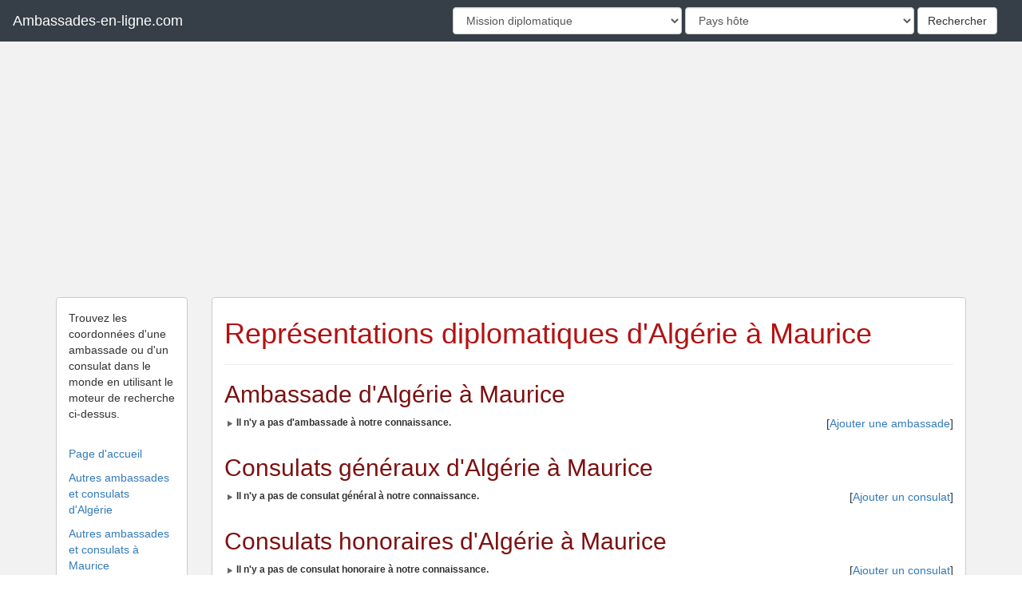

--- FILE ---
content_type: text/html; charset=UTF-8
request_url: http://www.ambassades-en-ligne.com/ambassade-et-consulats-d-Algerie-a-Maurice.html
body_size: 5201
content:

<!doctype html>
<html lang="fr">
<head>
<meta charset="utf-8">
<meta http-equiv="X-UA-Compatible" content="IE=edge">
<meta name="viewport" content="width=device-width, initial-scale=1">
<meta name="description" content="Trouvez les coordonnées de l'ambassade et des consulats d'Algérie &agrave; Maurice">
<link rel="icon" href="img/favicon.png">
<title>Ambassade et consulats d'Algérie &agrave; Maurice</title>
<link href="https://maxcdn.bootstrapcdn.com/bootstrap/3.3.7/css/bootstrap.min.css" rel="stylesheet">
<!-- HTML5 shim and Respond.js for IE8 support of HTML5 elements and media queries -->
<!--[if lt IE 9]>
          <script src="https://oss.maxcdn.com/html5shiv/3.7.3/html5shiv.min.js"></script>
          <script src="https://oss.maxcdn.com/respond/1.4.2/respond.min.js"></script>
        <![endif]-->
<link href="css/grille-avancee.css" rel="stylesheet">
<link href="css/styles.css" rel="stylesheet">
</head>

<body>
<script src="functions/js/search-engine.js" type="text/javascript"></script>

<header>
  <nav id="menu-haut" class="navbar">
    <div class="container-fluid">
      <div class="navbar-header">
        <button type="button" class="navbar-toggle collapsed" data-toggle="collapse" data-target="#ma-navbar" aria-expanded="false"> <span class="sr-only">Toggle navigation</span> <span class="icon-bar"></span> <span class="icon-bar"></span> <span class="icon-bar"></span> </button>
        <a class="navbar-brand" href="http://www.Ambassades-en-ligne.com">Ambassades-en-ligne.com</a>
      </div>
      <!-- /.navbar-header -->
      
      <div class="collapse navbar-collapse" id="ma-navbar">
        <ul class="nav navbar-nav navbar-right">
          <form method="post" id="select_pays" class="navbar-form navbar-left" role="search" action="ambassade-et-consulats.html">

              <select name="representation" id="representation" class="form-control" onchange="javascript:ajaxmenu();">
                <option value="">Mission diplomatique</option>
                <option value="AFG">Afghanistan</option><option value="ZAF">Afrique du Sud</option><option value="ALB">Albanie</option><option value="DZA">Algérie</option><option value="DEU">Allemagne</option><option value="AND">Andorre</option><option value="AGO">Angola</option><option value="ATG">Antigua-et-Barbuda</option><option value="SAU">Arabie Saoudite</option><option value="ARG">Argentine</option><option value="ARM">Arménie</option><option value="AUS">Australie</option><option value="AUT">Autriche</option><option value="AZE">Azerbaïdjan</option><option value="BHS">Bahamas</option><option value="BHR">Bahreïn</option><option value="BGD">Bangladesh</option><option value="BRB">Barbade</option><option value="BEL">Belgique</option><option value="BLZ">Belize</option><option value="BEN">Bénin</option><option value="BTN">Bhoutan</option><option value="BLR">Biélorussie</option><option value="BOL">Bolivie</option><option value="BIH">Bosnie-Herzégovine</option><option value="BWA">Botswana</option><option value="BRA">Brésil</option><option value="BRN">Brunei</option><option value="BGR">Bulgarie</option><option value="BFA">Burkina Faso</option><option value="BDI">Burundi</option><option value="KHM">Cambodge</option><option value="CMR">Cameroun</option><option value="CAN">Canada</option><option value="CPV">Cap-Vert</option><option value="CAF">Centrafricaine (République)</option><option value="CHL">Chili</option><option value="CHN">Chine</option><option value="CYP">Chypre</option><option value="COL">Colombie</option><option value="COM">Comores</option><option value="COG">Congo</option><option value="COD">Congo (République Démocratique du)</option><option value="PRK">Corée du Nord</option><option value="KOR">Corée du Sud</option><option value="CRI">Costa Rica</option><option value="CIV">Côte d'Ivoire</option><option value="HRV">Croatie</option><option value="CUB">Cuba</option><option value="DNK">Danemark</option><option value="DJI">Djibouti</option><option value="DOM">Dominicaine (République)</option><option value="DMA">Dominique</option><option value="EGY">Egypte</option><option value="ARE">Emirats Arabes Unis</option><option value="ECU">Equateur</option><option value="ERI">Erythrée</option><option value="ESP">Espagne</option><option value="EST">Estonie</option><option value="USA">Etats-Unis</option><option value="ETH">Ethiopie</option><option value="FJI">Fidji</option><option value="FIN">Finlande</option><option value="FRA">France</option><option value="GAB">Gabon</option><option value="GMB">Gambie</option><option value="GEO">Géorgie</option><option value="GHA">Ghana</option><option value="GRC">Grèce</option><option value="GRD">Grenade</option><option value="GTM">Guatemala</option><option value="GIN">Guinée</option><option value="GNQ">Guinée Equatoriale</option><option value="GNB">Guinée-Bissau</option><option value="GUY">Guyana</option><option value="HTI">Haïti</option><option value="HND">Honduras</option><option value="HUN">Hongrie</option><option value="IND">Inde</option><option value="IDN">Indonésie</option><option value="IRQ">Irak</option><option value="IRN">Iran</option><option value="IRL">Irlande</option><option value="ISL">Islande</option><option value="ISR">Israël</option><option value="ITA">Italie</option><option value="JAM">Jamaïque</option><option value="JPN">Japon</option><option value="JOR">Jordanie</option><option value="KAZ">Kazakhstan</option><option value="KEN">Kenya</option><option value="KGZ">Kirghizistan</option><option value="KIR">Kiribati</option><option value="KWT">Koweït</option><option value="LAO">Laos</option><option value="LSO">Lesotho</option><option value="LVA">Lettonie</option><option value="LBN">Liban</option><option value="LBR">Libéria</option><option value="LBY">Libye</option><option value="LIE">Liechtenstein</option><option value="LTU">Lituanie</option><option value="LUX">Luxembourg</option><option value="MKD">Macédoine</option><option value="MDG">Madagascar</option><option value="MYS">Malaisie</option><option value="MWI">Malawi</option><option value="MDV">Maldives</option><option value="MLI">Mali</option><option value="MLT">Malte</option><option value="MAR">Maroc</option><option value="MHL">Marshall</option><option value="MUS">Maurice</option><option value="MRT">Mauritanie</option><option value="MEX">Mexique</option><option value="FSM">Micronésie</option><option value="MDA">Moldavie</option><option value="MCO">Monaco</option><option value="MNG">Mongolie</option><option value="MNE">Monténégro</option><option value="MOZ">Mozambique</option><option value="MMR">Myanmar</option><option value="NAM">Namibie</option><option value="NRU">Nauru</option><option value="NPL">Népal</option><option value="NIC">Nicaragua</option><option value="NER">Niger</option><option value="NGA">Nigeria</option><option value="NOR">Norvège</option><option value="NZL">Nouvelle-Zélande</option><option value="OMN">Oman</option><option value="UGA">Ouganda</option><option value="UZB">Ouzbékistan</option><option value="PAK">Pakistan</option><option value="PLW">Palaos</option><option value="PSE">Palestine</option><option value="PAN">Panama</option><option value="PNG">Papouasie-Nouvelle-Guinée</option><option value="PRY">Paraguay</option><option value="NLD">Pays-Bas</option><option value="PER">Pérou</option><option value="PHL">Philippines</option><option value="POL">Pologne</option><option value="PRT">Portugal</option><option value="QAT">Qatar</option><option value="ROU">Roumanie</option><option value="GBR">Royaume-Uni</option><option value="RUS">Russie</option><option value="RWA">Rwanda</option><option value="KNA">Saint-Christophe-et-Niévès</option><option value="SMR">Saint-Marin</option><option value="VCT">Saint-Vincent-et-les-Grenadines</option><option value="LCA">Sainte-Lucie</option><option value="SLB">Salomon</option><option value="SLV">Salvador</option><option value="WSM">Samoa</option><option value="STP">São Tomé-et-Principe</option><option value="SEN">Sénégal</option><option value="SRB">Serbie</option><option value="SYC">Seychelles</option><option value="SLE">Sierra Leone</option><option value="SGP">Singapour</option><option value="SVK">Slovaquie</option><option value="SVN">Slovénie</option><option value="SOM">Somalie</option><option value="SDN">Soudan</option><option value="LKA">Sri Lanka</option><option value="SWE">Suède</option><option value="CHE">Suisse</option><option value="SUR">Suriname</option><option value="SWZ">Swaziland</option><option value="SYR">Syrie</option><option value="TJK">Tadjikistan</option><option value="TWN">Taïwan</option><option value="TZA">Tanzanie</option><option value="TCD">Tchad</option><option value="CZE">Tchèque (République)</option><option value="THA">Thaïlande</option><option value="TLS">Timor Oriental</option><option value="TGO">Togo</option><option value="TON">Tonga</option><option value="TTO">Trinité-et-Tobago</option><option value="TUN">Tunisie</option><option value="TKM">Turkménistan</option><option value="TUR">Turquie</option><option value="TUV">Tuvalu</option><option value="UKR">Ukraine</option><option value="URY">Uruguay</option><option value="VUT">Vanuatu</option><option value="VAT">Vatican</option><option value="VEN">Venezuela</option><option value="VNM">Viêt Nam</option><option value="YEM">Yémen</option><option value="ZMB">Zambie</option><option value="ZWE">Zimbabwe</option>              </select>

              <select name="pays_hote" id="pays_hote" class="form-control" onchange="javascript:ajaxmenu2();">
                <option value="">Pays hôte</option>
                <option value="AFG">Afghanistan</option><option value="ZAF">Afrique du Sud</option><option value="ALB">Albanie</option><option value="DZA">Algérie</option><option value="DEU">Allemagne</option><option value="AND">Andorre</option><option value="AGO">Angola</option><option value="ATG">Antigua-et-Barbuda</option><option value="SAU">Arabie Saoudite</option><option value="ARG">Argentine</option><option value="ARM">Arménie</option><option value="AUS">Australie</option><option value="AUT">Autriche</option><option value="AZE">Azerbaïdjan</option><option value="BHS">Bahamas</option><option value="BHR">Bahreïn</option><option value="BGD">Bangladesh</option><option value="BRB">Barbade</option><option value="BEL">Belgique</option><option value="BLZ">Belize</option><option value="BEN">Bénin</option><option value="BTN">Bhoutan</option><option value="BLR">Biélorussie</option><option value="BOL">Bolivie</option><option value="BIH">Bosnie-Herzégovine</option><option value="BWA">Botswana</option><option value="BRA">Brésil</option><option value="BRN">Brunei</option><option value="BGR">Bulgarie</option><option value="BFA">Burkina Faso</option><option value="BDI">Burundi</option><option value="KHM">Cambodge</option><option value="CMR">Cameroun</option><option value="CAN">Canada</option><option value="CPV">Cap-Vert</option><option value="CAF">Centrafricaine (République)</option><option value="CHL">Chili</option><option value="CHN">Chine</option><option value="CYP">Chypre</option><option value="COL">Colombie</option><option value="COM">Comores</option><option value="COG">Congo</option><option value="COD">Congo (République Démocratique du)</option><option value="PRK">Corée du Nord</option><option value="KOR">Corée du Sud</option><option value="CRI">Costa Rica</option><option value="CIV">Côte d'Ivoire</option><option value="HRV">Croatie</option><option value="CUB">Cuba</option><option value="DNK">Danemark</option><option value="DJI">Djibouti</option><option value="DOM">Dominicaine (République)</option><option value="DMA">Dominique</option><option value="EGY">Egypte</option><option value="ARE">Emirats Arabes Unis</option><option value="ECU">Equateur</option><option value="ERI">Erythrée</option><option value="ESP">Espagne</option><option value="EST">Estonie</option><option value="USA">Etats-Unis</option><option value="ETH">Ethiopie</option><option value="FJI">Fidji</option><option value="FIN">Finlande</option><option value="FRA">France</option><option value="GAB">Gabon</option><option value="GMB">Gambie</option><option value="GEO">Géorgie</option><option value="GHA">Ghana</option><option value="GRC">Grèce</option><option value="GRD">Grenade</option><option value="GTM">Guatemala</option><option value="GIN">Guinée</option><option value="GNQ">Guinée Equatoriale</option><option value="GNB">Guinée-Bissau</option><option value="GUY">Guyana</option><option value="HTI">Haïti</option><option value="HND">Honduras</option><option value="HUN">Hongrie</option><option value="IND">Inde</option><option value="IDN">Indonésie</option><option value="IRQ">Irak</option><option value="IRN">Iran</option><option value="IRL">Irlande</option><option value="ISL">Islande</option><option value="ISR">Israël</option><option value="ITA">Italie</option><option value="JAM">Jamaïque</option><option value="JPN">Japon</option><option value="JOR">Jordanie</option><option value="KAZ">Kazakhstan</option><option value="KEN">Kenya</option><option value="KGZ">Kirghizistan</option><option value="KIR">Kiribati</option><option value="KWT">Koweït</option><option value="LAO">Laos</option><option value="LSO">Lesotho</option><option value="LVA">Lettonie</option><option value="LBN">Liban</option><option value="LBR">Libéria</option><option value="LBY">Libye</option><option value="LIE">Liechtenstein</option><option value="LTU">Lituanie</option><option value="LUX">Luxembourg</option><option value="MKD">Macédoine</option><option value="MDG">Madagascar</option><option value="MYS">Malaisie</option><option value="MWI">Malawi</option><option value="MDV">Maldives</option><option value="MLI">Mali</option><option value="MLT">Malte</option><option value="MAR">Maroc</option><option value="MHL">Marshall</option><option value="MUS">Maurice</option><option value="MRT">Mauritanie</option><option value="MEX">Mexique</option><option value="FSM">Micronésie</option><option value="MDA">Moldavie</option><option value="MCO">Monaco</option><option value="MNG">Mongolie</option><option value="MNE">Monténégro</option><option value="MOZ">Mozambique</option><option value="MMR">Myanmar</option><option value="NAM">Namibie</option><option value="NRU">Nauru</option><option value="NPL">Népal</option><option value="NIC">Nicaragua</option><option value="NER">Niger</option><option value="NGA">Nigeria</option><option value="NOR">Norvège</option><option value="NZL">Nouvelle-Zélande</option><option value="OMN">Oman</option><option value="UGA">Ouganda</option><option value="UZB">Ouzbékistan</option><option value="PAK">Pakistan</option><option value="PLW">Palaos</option><option value="PSE">Palestine</option><option value="PAN">Panama</option><option value="PNG">Papouasie-Nouvelle-Guinée</option><option value="PRY">Paraguay</option><option value="NLD">Pays-Bas</option><option value="PER">Pérou</option><option value="PHL">Philippines</option><option value="POL">Pologne</option><option value="PRT">Portugal</option><option value="QAT">Qatar</option><option value="ROU">Roumanie</option><option value="GBR">Royaume-Uni</option><option value="RUS">Russie</option><option value="RWA">Rwanda</option><option value="KNA">Saint-Christophe-et-Niévès</option><option value="SMR">Saint-Marin</option><option value="VCT">Saint-Vincent-et-les-Grenadines</option><option value="LCA">Sainte-Lucie</option><option value="SLB">Salomon</option><option value="SLV">Salvador</option><option value="WSM">Samoa</option><option value="STP">São Tomé-et-Principe</option><option value="SEN">Sénégal</option><option value="SRB">Serbie</option><option value="SYC">Seychelles</option><option value="SLE">Sierra Leone</option><option value="SGP">Singapour</option><option value="SVK">Slovaquie</option><option value="SVN">Slovénie</option><option value="SOM">Somalie</option><option value="SDN">Soudan</option><option value="LKA">Sri Lanka</option><option value="SWE">Suède</option><option value="CHE">Suisse</option><option value="SUR">Suriname</option><option value="SWZ">Swaziland</option><option value="SYR">Syrie</option><option value="TJK">Tadjikistan</option><option value="TWN">Taïwan</option><option value="TZA">Tanzanie</option><option value="TCD">Tchad</option><option value="CZE">Tchèque (République)</option><option value="THA">Thaïlande</option><option value="TLS">Timor Oriental</option><option value="TGO">Togo</option><option value="TON">Tonga</option><option value="TTO">Trinité-et-Tobago</option><option value="TUN">Tunisie</option><option value="TKM">Turkménistan</option><option value="TUR">Turquie</option><option value="TUV">Tuvalu</option><option value="UKR">Ukraine</option><option value="URY">Uruguay</option><option value="VUT">Vanuatu</option><option value="VAT">Vatican</option><option value="VEN">Venezuela</option><option value="VNM">Viêt Nam</option><option value="YEM">Yémen</option><option value="ZMB">Zambie</option><option value="ZWE">Zimbabwe</option>              </select>
              <button type="submit" id="bouton-validation" class="btn btn-default">Rechercher</button>
          </form>
        </ul>
      </div>
      <!-- /.collapse --> 
    </div>
    <!-- /.container-fluid --> 
  </nav>
</header>

<!--  <div id="header_1000px">
    <div id="barre_des_langues">
          </div>
    <strong>
    <div id="nom_du_site">  </div>
    </strong>
    <div id="barre_des_missions">
    </div>
  </div>
  </nav>
</header>--><main>
    <div class="container">
    <div class="row publicite">
      <div class="col-xxs-12">
        <script async src="//pagead2.googlesyndication.com/pagead/js/adsbygoogle.js"></script>
<!-- 2016-ambassades-en-ligne-responsive -->

<ins class="adsbygoogle"
     style="display:block"
     data-ad-client="ca-pub-7061607978902750"
     data-ad-slot="1663164534"
     data-ad-format="auto"></ins> 
<script>
(adsbygoogle = window.adsbygoogle || []).push({});
</script>       </div>
    </div>
    <div class="row">
      <div class="col-sm-3 col-md-2">
        <nav id="menu-1" class="bloc_important">
          

  <div class="menu_item"> Trouvez les coordonnées d'une <strong>ambassade</strong> ou d'un <strong>consulat</strong> dans le <strong>monde</strong> en utilisant le moteur de recherche ci-dessus.<br><br> </div>
  <div class="menu_item"> <a href="index.html">Page d'accueil</a> </div>
    <div class="menu_item"> <a href="ambassades-et-consulats-d-Algerie.html">Autres ambassades et consulats d'Algérie</a> </div>
  <div class="menu_item"> <a href="ambassades-et-consulats-a-Maurice.html">Autres ambassades et consulats &agrave; Maurice</a> </div>
    <div class="menu_item"> <a href="plan-du-site.html">Plan du site</a><br>
    <br>
  </div>
          </nav>
      </div>
      <!-- /.col-sm-3 -->
      <div class="col-sm-9 col-md-10">
        <section class="bloc_important">
        <div class="page-header">
          <h1> Représentations diplomatiques d'Algérie &agrave; Maurice </h1>
          </div>
          <h2> Ambassade d'Algérie &agrave; Maurice </h2>
                    <ul class="coordonnees">
            <li>
              <div class="row">
                <div class="col-xs-9">
                  <h3> Il n'y a pas d'ambassade à notre connaissance. </h3>
                </div>
                <!-- /.col-xs-9 -->
                <div class="col-xs-3 text-right">
                  <form method="post" id="aj_amb" name="aj_amb" action="ajout.html">
                    <input type="hidden" name="type_representation" value="1">
                    <input type="hidden" name="representation" value="DZA">
                    <input type="hidden" name="pays_hote" value="MUS">
                    <input type="hidden" name="nom_pays_represente" value="Algérie">
                    <input type="hidden" name="nom_pays_hote" value="Maurice">
                    <input type="hidden" name="de_plus_nom_du_pays_represente" value="d'Algérie">
                    <input type="hidden" name="en_plus_nom_du_pays_hote" value="&agrave; Maurice">
                    [<a href="javascript:document.aj_amb.submit();">Ajouter une ambassade</a>]
                  </form>
                </div>
                <!-- /.col-xs-3 --> 
              </div>
              <!-- /.row --> 
            </li>
          </ul>
                    <h2> Consulats généraux d'Algérie &agrave; Maurice </h2>
                    <ul class="coordonnees">
            <li>
              <div class="row">
                <div class="col-xs-9">
                  <h3> Il n'y a pas de consulat général à notre connaissance. </h3>
                </div>
                <!-- /.col-xs-9 -->
                <div class="col-xs-3 text-right">
                  <form method="post" id="aj_cons_gene" name="aj_cons_gene" action="ajout.html">
                    <input type="hidden" name="type_representation" value="2">
                    <input type="hidden" name="representation" value="DZA">
                    <input type="hidden" name="pays_hote" value="MUS">
                    <input type="hidden" name="nom_pays_represente" value="Algérie">
                    <input type="hidden" name="nom_pays_hote" value="Maurice">
                    <input type="hidden" name="de_plus_nom_du_pays_represente" value="d'Algérie">
                    <input type="hidden" name="en_plus_nom_du_pays_hote" value="&agrave; Maurice">
                    [<a href="javascript:document.aj_cons_gene.submit();">Ajouter un consulat</a>]
                  </form>
                </div>
                <!-- /.col-xs-3 --> 
              </div>
              <!-- /.row --> 
            </li>
          </ul>
                    <h2> Consulats honoraires d'Algérie &agrave; Maurice </h2>
                    <ul class="coordonnees">
            <li>
              <div class="row">
                <div class="col-xs-9">
                  <h3> Il n'y a pas de consulat honoraire à notre connaissance. </h3>
                </div>
                <!-- /.col-xs-9 -->
                <div class="col-xs-3 text-right">
                  <form method="post" id="aj_cons_hono" name="aj_cons_hono" action="ajout.html">
                    <input type="hidden" name="type_representation" value="3">
                    <input type="hidden" name="representation" value="DZA">
                    <input type="hidden" name="pays_hote" value="MUS">
                    <input type="hidden" name="nom_pays_represente" value="Algérie">
                    <input type="hidden" name="nom_pays_hote" value="Maurice">
                    <input type="hidden" name="de_plus_nom_du_pays_represente" value="d'Algérie">
                    <input type="hidden" name="en_plus_nom_du_pays_hote" value="&agrave; Maurice">
                    [<a href="javascript:document.aj_cons_hono.submit();">Ajouter un consulat</a>]
                  </form>
                </div>
                <!-- /.col-xs-3 --> 
              </div>
              <!-- /.row --> 
            </li>
          </ul>
                  </section>
      </div>
      <!-- /.col-sm-9 --> 
    </div>
    <!-- /.row --> 
  </div>
  <!-- /#contenu-principal -->
  
  </main>
<footer>
  <div class="container-fluid">
    <div class="row">
      <div class="col-lg-12">
        <!--- Partenaires: <a href="partenaires.html?page=1">page 1</a>-->
        <p class="text-center"> &copy; 2008-2026 - <a href="contactez-nous.html">Contactez-nous</a>
        </p>
        <!--<p class="text-center"> <a href="http://www.jeux-et-consoles.fr" target="_blank">Jeux vidéo et consoles</a> | <a href="http://www.mon-agence-au-pair.com" target="_blank">Séjour au pair</a> </p>-->
      </div>
    </div>
  </div>
</footer>
<!-- Scripts javascript à la fin pour chargement plus rapide des pages -->
<script src="https://ajax.googleapis.com/ajax/libs/jquery/3.1.1/jquery.min.js"></script>
<script src="https://maxcdn.bootstrapcdn.com/bootstrap/3.3.7/js/bootstrap.min.js"></script>

<script async src="//pagead2.googlesyndication.com/pagead/js/adsbygoogle.js"></script>
<script>
  (adsbygoogle = window.adsbygoogle || []).push({
    google_ad_client: "ca-pub-7061607978902750",
    enable_page_level_ads: true
  });
</script>
<script>
  (function(i,s,o,g,r,a,m){i['GoogleAnalyticsObject']=r;i[r]=i[r]||function(){
  (i[r].q=i[r].q||[]).push(arguments)},i[r].l=1*new Date();a=s.createElement(o),
  m=s.getElementsByTagName(o)[0];a.async=1;a.src=g;m.parentNode.insertBefore(a,m)
  })(window,document,'script','//www.google-analytics.com/analytics.js','ga');

  ga('create', 'UA-7972831-13', 'auto');
  ga('send', 'pageview');
</script></body>
</html>

--- FILE ---
content_type: text/html; charset=utf-8
request_url: https://www.google.com/recaptcha/api2/aframe
body_size: 266
content:
<!DOCTYPE HTML><html><head><meta http-equiv="content-type" content="text/html; charset=UTF-8"></head><body><script nonce="9zMyb2yrsDjyccjfCwsXyg">/** Anti-fraud and anti-abuse applications only. See google.com/recaptcha */ try{var clients={'sodar':'https://pagead2.googlesyndication.com/pagead/sodar?'};window.addEventListener("message",function(a){try{if(a.source===window.parent){var b=JSON.parse(a.data);var c=clients[b['id']];if(c){var d=document.createElement('img');d.src=c+b['params']+'&rc='+(localStorage.getItem("rc::a")?sessionStorage.getItem("rc::b"):"");window.document.body.appendChild(d);sessionStorage.setItem("rc::e",parseInt(sessionStorage.getItem("rc::e")||0)+1);localStorage.setItem("rc::h",'1768681778360');}}}catch(b){}});window.parent.postMessage("_grecaptcha_ready", "*");}catch(b){}</script></body></html>

--- FILE ---
content_type: text/javascript
request_url: http://www.ambassades-en-ligne.com/functions/js/search-engine.js
body_size: 3542
content:
//correspond � un import
document.write('<SCRIPT LANGUAGE="Javascript" src="functions/js/lib-ajax.js"></SCRIPT>');

function ajaxmenu()
{ 
	getXhr(); 
	xhr.onreadystatechange = function()
	{ 
		if(xhr.readyState == 4 && xhr.status == 200)
		{
			var ind=document.getElementById('pays_hote').selectedIndex;
			var valeur=document.getElementById('pays_hote').options[ind].value;
			if (ind==0)
			{
				var chaine = xhr.responseText;
			}
			var i;
			//alert(chaine);
			var pays;
			var id_pays;
			var tableau_pays = chaine.split('|');
			for(var j=1; j<tableau_pays.length+1; j++)
			{
				if (document.getElementById('representation').options[j]!=null)
				{
					document.getElementById('pays_hote').options[j].value = null;
					document.getElementById('pays_hote').options[j].text = null;
				}
			}
			for (i=0;i<tableau_pays.length-1;i++)
			{
				pays=tableau_pays[i].split('/');
				id_pays=pays[0];
				pays=pays[1];
				new_element=new Option(pays,id_pays,false,true);
				document.getElementById('pays_hote').options[i+1] = new_element;
			}
			/*for (i=0;i<tableau_pays.length-1;i++){
				if (document.getElementById('pays_hote').options[i].text==valeur){
					document.getElementById('pays_hote').selectedIndex=i;
				}
			}*/
			document.getElementById('pays_hote').selectedIndex=0;
			//new_element=new Option(chaine,chaine,false,true);
			//document.getElementById('time').value = chaine;
			//document.getElementById('pays_hote').options[0] = new_element;
		}
	}
	var valeur_menu;
	var ind_valeur_menu;
	ind_valeur_menu=document.getElementById('representation').selectedIndex;
	valeur_menu=document.getElementById('representation').options[ind_valeur_menu].value;
	xhr.open("POST",'functions/php/generation-menu.php',true);
	xhr.setRequestHeader('Content-Type','application/x-www-form-urlencoded');
	if (valeur_menu!="")
	{
		xhr.send("valeur="+valeur_menu);
	}
	else
	{
		xhr.send("init=");
	}
	//xhr.send("cdcl=1");
}


function ajaxmenu2()
{ 
	getXhr(); 
	xhr.onreadystatechange = function()
	{ 
		if(xhr.readyState == 4 && xhr.status == 200)
		{
			var ind=document.getElementById('representation').selectedIndex;
			var valeur=document.getElementById('representation').options[ind].value;
			if (ind==0)
			{
				var chaine = xhr.responseText;
			}
			var i;
			//alert(chaine);
			var ind=document.getElementById('representation').selectedIndex;
			var valeur=document.getElementById('representation').options[ind].value;
			var pays;
			var id_pays;
			var tableau_pays = chaine.split('|');
			for(var j=1; j<tableau_pays.length+1; j++)
			{
				if (document.getElementById('representation').options[j]!=null)
				{
					document.getElementById('representation').options[j].value = null;
					document.getElementById('representation').options[j].text = null;
				}
			}
			for (i=0;i<tableau_pays.length-1;i++)
			{
				pays=tableau_pays[i].split('/');
				id_pays=pays[0];
				pays=pays[1];
				new_element=new Option(pays,id_pays,false,true);
				document.getElementById('representation').options[i+1] = new_element;
			}
			document.getElementById('representation').selectedIndex=0;
		}
	}
	var valeur_menu;
	var ind_valeur_menu;
	ind_valeur_menu=document.getElementById('pays_hote').selectedIndex;
	valeur_menu=document.getElementById('pays_hote').options[ind_valeur_menu].value;
	xhr.open("POST",'functions/php/generation-menu.php',true);
	xhr.setRequestHeader('Content-Type','application/x-www-form-urlencoded');
	if (valeur_menu!="")
	{
		xhr.send("valeur="+valeur_menu);
	}
	else
	{
		xhr.send("init=");
	}
}